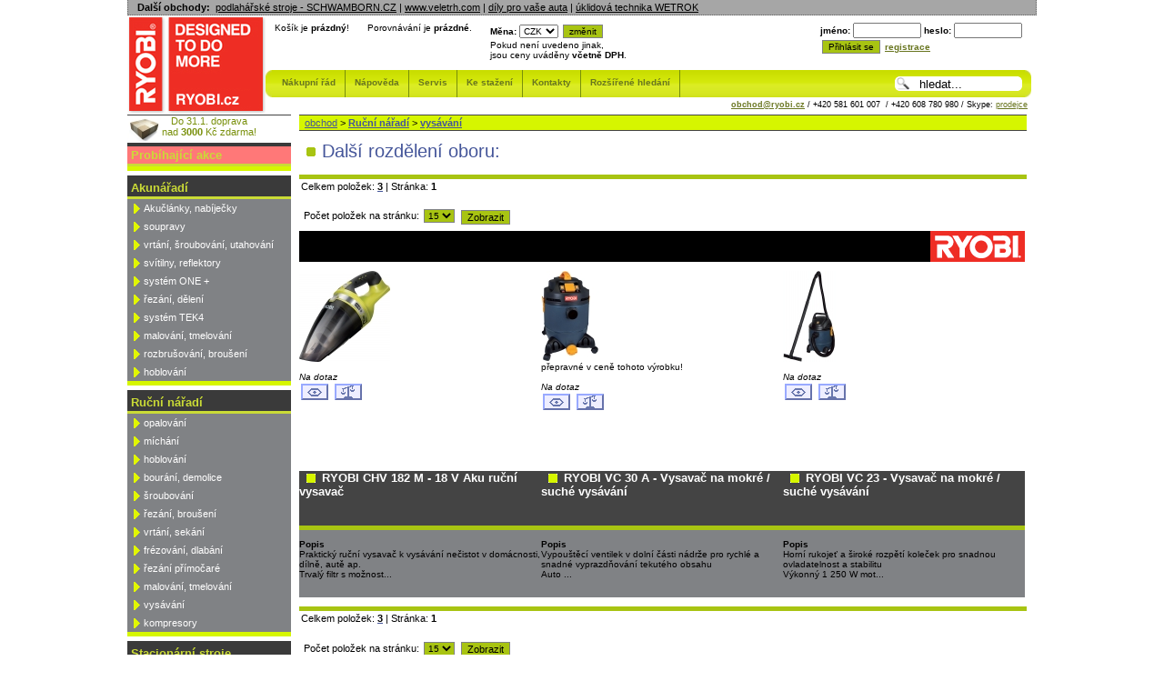

--- FILE ---
content_type: text/html
request_url: http://www.ryobi.cz/kategorie/vysavani
body_size: 4783
content:
<!DOCTYPE HTML PUBLIC "-//W3C//DTD HTML 4.01 Transitional//EN" "http://www.w3.org/TR/html4/loose.dtd">
<html>
	<head>
                <meta name="description" content="vysávání,  ">
                <meta name="keywords" content="vysávání , , ">
                <meta name="robots" content="index,follow">
		<meta http-equiv="Author" content="Endlife, e-mail: jan.martinek@post.cz">
		<meta http-equiv="Author" content="Jaroslav Šeděnka, e-mail: jaroslav@sedenka.net">
                <meta name="author" content="Michal Čambor">
                
		<meta http-equiv="Content-Language" content="cs">
		<meta http-equiv="Content-Type" content="text/html; charset=ISO-8859-2">
		<title>
			vysávání | Ryobi ruční nářadí.cz
		</title>
		<link rel="stylesheet" href="http://www.ryobi.cz/veletrh.css">
                       <script type="text/javascript">

          var _gaq = _gaq || [];
          _gaq.push(['_setAccount', 'UA-72946-3']);
          _gaq.push(['_trackPageview']);

          (function() {
            var ga = document.createElement('script'); ga.type = 'text/javascript'; ga.async = true;
            ga.src = ('https:' == document.location.protocol ? 'https://ssl' : 'http://www') + '.google-analytics.com/ga.js';
            var s = document.getElementsByTagName('script')[0]; s.parentNode.insertBefore(ga, s);
          })();

        </script>	</head>

	<body >
		<div id="page">

		<!-- sem patri pratele -->
			<div id="partners">
				<p><strong>Dal&scaron;&iacute; obchody:</strong>&nbsp; <a href="http://www.schwamborn.cz">podlah&aacute;řsk&eacute; stroje - SCHWAMBORN.CZ</a> | <a href="http://www.veltrh.com">www.veletrh.com</a> |&nbsp;<a href="http://auto-moto.veletrh.com">d&iacute;ly pro va&scaron;e auta</a> |&nbsp;<a href="http://www.wetrok-morava.cz/">&uacute;klidov&aacute; technika WETROK</a></p>
			</div>
			
			<div id="header">
				
				<!-- sem patri drobky -->
				

				<div id="logo">
					<div id="logo-levy-barel">

						<a href="http://www.ryobi.cz">
							</a></div>

                                        <div id="logo-pravy-barel">
<div id="vrchni-menu-barel">
<div class="menu-vrchni-polozka">Košík je <b>prázdný</b>!</div>
<div class="menu-vrchni-polozka">                        Porovnávání je <b>prázdné</b>.
</div>
<div class="menu-vrchni-polozka">                                                        <form method="post" action="http://www.ryobi.cz/">
                                                                        <input type=hidden name="backuri" value="/kategorie/vysavani">
                                                                        <input type=hidden name="zmenitmenu" value="ano">
                                                                        <strong>Měna: </strong>
                                                                        		<select name="menauz" id="menauz" class="mensi">
			
			<option value="CZK" class="" selected="selected">CZK</option>
					<option value="EUR" class="">EUR</option>
		</select>
                                                                        <input type="submit" class="submit mensi" value="změnit">
                                                                <br>
                                                                Pokud není uvedeno jinak,<br> jsou ceny uváděny <b>včetně DPH</b>.
                                                        </form></div>
<div id="menu-vrchni-polozka-r">                                                

                                                        <form action="http://www.ryobi.cz/index.php" method="post">
                                                               
                                                        
                                                                        jméno:
                                                                        
                                                                        <input class="mensi" type="text" size="10" name="login">
                                                                        
                                                                        heslo:
                                                                        

                                                                        <input class="mensi" type="password" size="10" name="heslo">
                                                                        <br>
                                                                        <input type=hidden name="backuri" value="/kategorie/vysavani">
                                                                        <input type=hidden name="prihlasit" value="ano">
                                                                        <input type="submit" class="submit" value="Přihlásit se">
                                                                        
                                                                        <a href="http://www.ryobi.cz/?sekce=registrace">
                                                                                <strong>registrace</strong></a>
                                                        </form>

                                                </div>
</div>


<div id="menu-barel"><span id="menu-levy-okraj"></span>
<a href="http://www.ryobi.cz/?cast=nakupnirad"><span class="menu-polozka">Nákupní řád</span></a>
<a href="http://www.ryobi.cz/?cast=napoveda"><span class="menu-polozka">Nápověda</span></a>
<a href="http://www.ryobi.cz/servis/"><span class="menu-polozka">Servis</span></a>

<a href="?cast=ke_stazeni"><span class="menu-polozka">Ke stažení</span></a>
<a href="?sekce=kontakty"><span class="menu-polozka">Kontakty</span></a>


<a class="null" href="http://www.ryobi.cz/?sekce=superhledani&amp;co="><span class="menu-polozka">Rozšířené hledání</span></a>

                					<div id="search-r"><form method="get" name="hledani" action="http://www.ryobi.cz/">
								<input type="hidden" name="cast" value="obchod">
								<input type="hidden" name="sekce" value="supernalezy">
								<input type="hidden" name="jak" value="jednoduse">
								<input type="text" size="10" name="co" value="hledat..."
									onFocus = "if (this.value=='hledat...') this.value='';">			
				<span id="menu-pravy-okraj"></span>
						</form>
					</div>

</div>
    <div id="vrchni-menu-kontakty">
<a class="tucne" href="mailto:obchod@ryobi.cz">obchod@ryobi.cz</a> /
+420 581 601&nbsp;007&nbsp; / +420 608 780 980 /
Skype: <a href="callto:obchod_veletrh">prodejce</a>
    </div>
</div>
					<!-- <a id="kosik_odkaz_header" href="http://www.ryobi.cz/?sekce=objednavka"></a> -->
				</div>
				<span class="hidden">
					<a href="#page">přeskočit navigaci</a>
				</span>
				
				<!-- sem patri mainmenu $mainmenu -->
				

			</div> <!-- konec headeru -->
			
			<div id="vypln">
				&nbsp;
			</div>
								
			<div id="main">
					
				<div class="menu" id="left">
					<hr>
					<span class="hidden">
						Menu:</span>
						<div id='menu-doprava-zdarma'>Do 31.1. doprava<br> nad <strong>3000</strong> Kč
 zdarma!</div><div class='menupart'><div class='menuh4' style='background: #ff7878'>Probíhající akce</div></div><div class='menupart'><div class='menuh4' >Akunářadí</div><a  href='http://www.ryobi.cz/kategorie/akuclanky-nabijecky'>Akučlánky, nabíječky</a><a  href='http://www.ryobi.cz/kategorie/soupravy'>soupravy</a><a  href='http://www.ryobi.cz/kategorie/vrtani-sroubovani-utahovani'>vrtání, šroubování, utahování</a><a  href='http://www.ryobi.cz/kategorie/svitilny-reflektory'>svítilny, reflektory</a><a  href='http://www.ryobi.cz/kategorie/system-one'>systém ONE +</a><a  href='http://www.ryobi.cz/kategorie/rezani-deleni'>řezání, dělení</a><a  href='http://www.ryobi.cz/kategorie/system-tek4'>systém TEK4</a><a  href='http://www.ryobi.cz/kategorie/malovani-tmelovani'>malování, tmelování</a><a  href='http://www.ryobi.cz/kategorie/rozbrusovani-brouseni'>rozbrušování, broušení</a><a  href='http://www.ryobi.cz/kategorie/hoblovani_2'>hoblování</a></div><div class='menupart'><div class='menuh4' >Ruční nářadí</div><a  href='http://www.ryobi.cz/kategorie/opalovani'>opalování</a><a  href='http://www.ryobi.cz/kategorie/michani'>míchání</a><a  href='http://www.ryobi.cz/kategorie/hoblovani'>hoblování</a><a  href='http://www.ryobi.cz/kategorie/bourani-demolice'>bourání, demolice</a><a  href='http://www.ryobi.cz/kategorie/sroubovani'>šroubování</a><a  href='http://www.ryobi.cz/kategorie/rezani-brouseni'>řezání, broušení</a><a  href='http://www.ryobi.cz/kategorie/vrtani-sekani'>vrtání, sekání</a><a  href='http://www.ryobi.cz/kategorie/frezovani-dlabani'>frézování, dlabání</a><a  href='http://www.ryobi.cz/kategorie/rezani-primocare'>řezání přímočaré</a><a  href='http://www.ryobi.cz/kategorie/malovani-tmelovani_1'>malování, tmelování</a><a  href='http://www.ryobi.cz/kategorie/vysavani'>vysávání</a><a  href='http://www.ryobi.cz/kategorie/kompresory'>kompresory</a></div><div class='menupart'><div class='menuh4' >Stacionární stroje</div><a  href='http://www.ryobi.cz/kategorie/brusne-a-rezne-nastroje'>Brusné a řezné nástroje</a><a  href='http://www.ryobi.cz/kategorie/pomucky'>pomůcky</a><a  href='http://www.ryobi.cz/kategorie/rezani-deleni_1'>řezání, dělení</a><a  href='http://www.ryobi.cz/kategorie/hoblovani_1'>hoblování</a><a  href='http://www.ryobi.cz/kategorie/vrtani'>vrtání</a></div><div class='menupart'><div class='menuh4' >Zahradní technika</div><a  href='http://www.ryobi.cz/kategorie/nuzky-na-zive-ploty'>Nůžky na živé ploty</a><a  href='http://www.ryobi.cz/kategorie/retezove-pily'>Řetězové pily</a><a  href='http://www.ryobi.cz/kategorie/vyzinace'>Vyžínače</a><a  href='http://www.ryobi.cz/kategorie/krovinorezy_1'>Křovinořezy</a><a  href='http://www.ryobi.cz/kategorie/aku-system-one'>AKU systém ONE+</a><a  href='http://www.ryobi.cz/kategorie/vysavace-foukace'>Vysavače, foukače</a><a  href='http://www.ryobi.cz/kategorie/soupravy_1'>Soupravy</a><a  href='http://www.ryobi.cz/kategorie/tlakove-mycky'>Tlakové myčky</a></div>			

					<!-- <a href="">Administrace</a>-->
		
				</div><!-- menuleft -->
						
				<div id="content">
					<div id="content-in">
						<a name="page"></a>
<div id='content-drobky'>				<div id="drobky">
					<p>
		
						<a href="http://www.ryobi.cz">obchod</a>
						&gt;<strong> <a href='http://www.ryobi.cz/kategorie/rucni-naradi'>Ruční nářadí</a></strong> > 								<strong>
									<a href="http://www.ryobi.cz/kategorie/vysavani">vysávání</a></strong>			</p>
		</div></div><!-- MIDDLE Doba behu skriptu je 0,0220718383789 sekund --><h2>Další rozdělení oboru:</h2>
					<div class='seznam'></div>			<p class='vyhledavani'>Celkem položek: 
				<a href="http://www.ryobi.cz/kategorie/vysavani&amp;stranka=vsechny" 
				title="Zobrazit všechny výrobky">
					<strong class='cerne'>3</strong></a> | 
					
				Stránka: <strong>1 </strong>
			</p>
                              <div class='strankovani'>Počet položek na stránku: <form action='' class='pridat inline' method='post'><select class=submit name='p_polozek_str'><option selected value=15>15</option><option  value=30>30</option><option  value=45>45</option><option  value=60>60</option><option  value=75>75</option><option  value=90>90</option>                </select>
                            <input class=submit type=submit value='Zobrazit'>
                                </form>
                        </div><div class='produkt prislusenstvi'>
<div class='oddelovac-levy-pravy-cover'></div><div class='levy-pravy-cover'><div class="inline-block-polozka">
    
    <div class="inline-block-img">
            <a href='http://www.ryobi.cz/koupit/ryobi-chv-182-m-18-v-aku-rucni-vysavac' class="bily-a"><img class="noborder" src="http://www.ryobi.cz/nahledy_zbozi/r11chv_182m.jpg" alt="RYOBI CHV 182 M - 18 V Aku ruční vysavač" title="RYOBI CHV 182 M - 18 V Aku ruční vysavač"></a> <br /><br /><i>Na dotaz</i><br />
            <form action="http://www.ryobi.cz/koupit/ryobi-chv-182-m-18-v-aku-rucni-vysavac" class="pridat inline" method="post">
                    <input class="detailButt" value="" title="Detail zboží" type="submit">

            </form><form action="" class="pridat inline" method="post"><input type=hidden name="backuri" value="/kategorie/vysavani">
                    <input type=hidden name="pridatPorovnavani"	  value="true">
                    <input class="porovnavaniButt" value="" title="Porovnat" type="submit">
                    <input type=hidden name="idzbozi" value="57861">
            </form>
    </div> 
        <a href='http://www.ryobi.cz/koupit/ryobi-chv-182-m-18-v-aku-rucni-vysavac' class="bily-a"><div class="black-nadpis"><span class="nadpisvseznamuzbozi">RYOBI CHV 182 M - 18 V Aku ruční vysavač</span></div></a>
                                               
	
                  
                  
		 					<p>
							 	<div class="info_nadpis">Popis </div>
								Praktický ruční vysavač k vysávání nečistot v domácnosti, dílně, autě ap.<br/>Trvalý filtr s možnost...
							</p>
                  
	          
						
							
                              


</div><div class="inline-block-polozka">
    
    <div class="inline-block-img">
            <a href='http://www.ryobi.cz/koupit/ryobi-vc-30-a-vysavac-na-mokre-suche-vysavani' class="bily-a"><img class="noborder" src="http://www.ryobi.cz/nahledy_zbozi/r11vc30a.jpg" alt="RYOBI VC 30 A - Vysavač na mokré / suché vysávání" title="RYOBI VC 30 A - Vysavač na mokré / suché vysávání"></a> <br />				 
					přepravné v ceně tohoto výrobku! <br />
					

<br /><i>Na dotaz</i><br />
            <form action="http://www.ryobi.cz/koupit/ryobi-vc-30-a-vysavac-na-mokre-suche-vysavani" class="pridat inline" method="post">
                    <input class="detailButt" value="" title="Detail zboží" type="submit">

            </form><form action="" class="pridat inline" method="post"><input type=hidden name="backuri" value="/kategorie/vysavani">
                    <input type=hidden name="pridatPorovnavani"	  value="true">
                    <input class="porovnavaniButt" value="" title="Porovnat" type="submit">
                    <input type=hidden name="idzbozi" value="58591">
            </form>
    </div> 
        <a href='http://www.ryobi.cz/koupit/ryobi-vc-30-a-vysavac-na-mokre-suche-vysavani' class="bily-a"><div class="black-nadpis"><span class="nadpisvseznamuzbozi">RYOBI VC 30 A - Vysavač na mokré / suché vysávání</span></div></a>
                                               
	
                  
                  
		 					<p>
							 	<div class="info_nadpis">Popis </div>
								Vypouštěcí ventilek v dolní části nádrže pro rychlé a snadné vyprazdňování tekutého obsahu<br/>Auto ...
							</p>
                  
	          
						
							
                              


</div><div class="inline-block-polozka">
    
    <div class="inline-block-img">
            <a href='http://www.ryobi.cz/koupit/ryobi-vc-23-vysavac-na-mokre-suche-vysavani' class="bily-a"><img class="noborder" src="http://www.ryobi.cz/nahledy_zbozi/r11vc23.jpg" alt="RYOBI VC 23 - Vysavač na mokré / suché vysávání" title="RYOBI VC 23 - Vysavač na mokré / suché vysávání"></a> <br /><br /><i>Na dotaz</i><br />
            <form action="http://www.ryobi.cz/koupit/ryobi-vc-23-vysavac-na-mokre-suche-vysavani" class="pridat inline" method="post">
                    <input class="detailButt" value="" title="Detail zboží" type="submit">

            </form><form action="" class="pridat inline" method="post"><input type=hidden name="backuri" value="/kategorie/vysavani">
                    <input type=hidden name="pridatPorovnavani"	  value="true">
                    <input class="porovnavaniButt" value="" title="Porovnat" type="submit">
                    <input type=hidden name="idzbozi" value="58590">
            </form>
    </div> 
        <a href='http://www.ryobi.cz/koupit/ryobi-vc-23-vysavac-na-mokre-suche-vysavani' class="bily-a"><div class="black-nadpis"><span class="nadpisvseznamuzbozi">RYOBI VC 23 - Vysavač na mokré / suché vysávání</span></div></a>
                                               
	
                  
                  
		 					<p>
							 	<div class="info_nadpis">Popis </div>
								Horní rukojeť a široké rozpětí koleček pro snadnou ovladatelnost a stabilitu<br/>Výkonný 1 250 W mot...
							</p>
                  
	          
						
							
                              


</div></div></div>
			<p class='vyhledavani'>Celkem položek: 
				<a href="http://www.ryobi.cz/kategorie/vysavani&amp;stranka=vsechny" 
				title="Zobrazit všechny výrobky">
					<strong class='cerne'>3</strong></a> | 
					
				Stránka: <strong>1 </strong>
			</p><div class='strankovani'>Počet položek na stránku: <form action='' class='pridat inline' method='post'><select class=submit name='p_polozek_str'><option selected value=15>15</option><option  value=30>30</option><option  value=45>45</option><option  value=60>60</option><option  value=75>75</option><option  value=90>90</option>                </select>
                            <input class=submit type=submit value='Zobrazit'>
                                </form>
                        </div>		
						
					
					<!-- content-in -->
					
					
					
				</div></div><div id="end">&nbsp;</div>
				<!-- content -->
					
			</div> <!-- end main -->
			<!-- END Doba behu skriptu je 0,0289340019226 sekund --><script language="JavaScript">    window.onload = function()
{
    
}</script>		
			<div id="footer">
				<p>V obchodě jsou zastoupen&eacute; nejprod&aacute;vaněj&scaron;&iacute; v&yacute;robky značky RYOBI, obchod slouž&iacute; pro konečn&eacute; z&aacute;kazn&iacute;ky i smluvn&iacute; partnery. V&yacute;dejn&iacute; střediska:&nbsp;<strong> Hranice&nbsp;,&nbsp; Ostrava</strong></p>
				
			</div>
			<!-- footer -->
		</div>
	</body>
</html>
